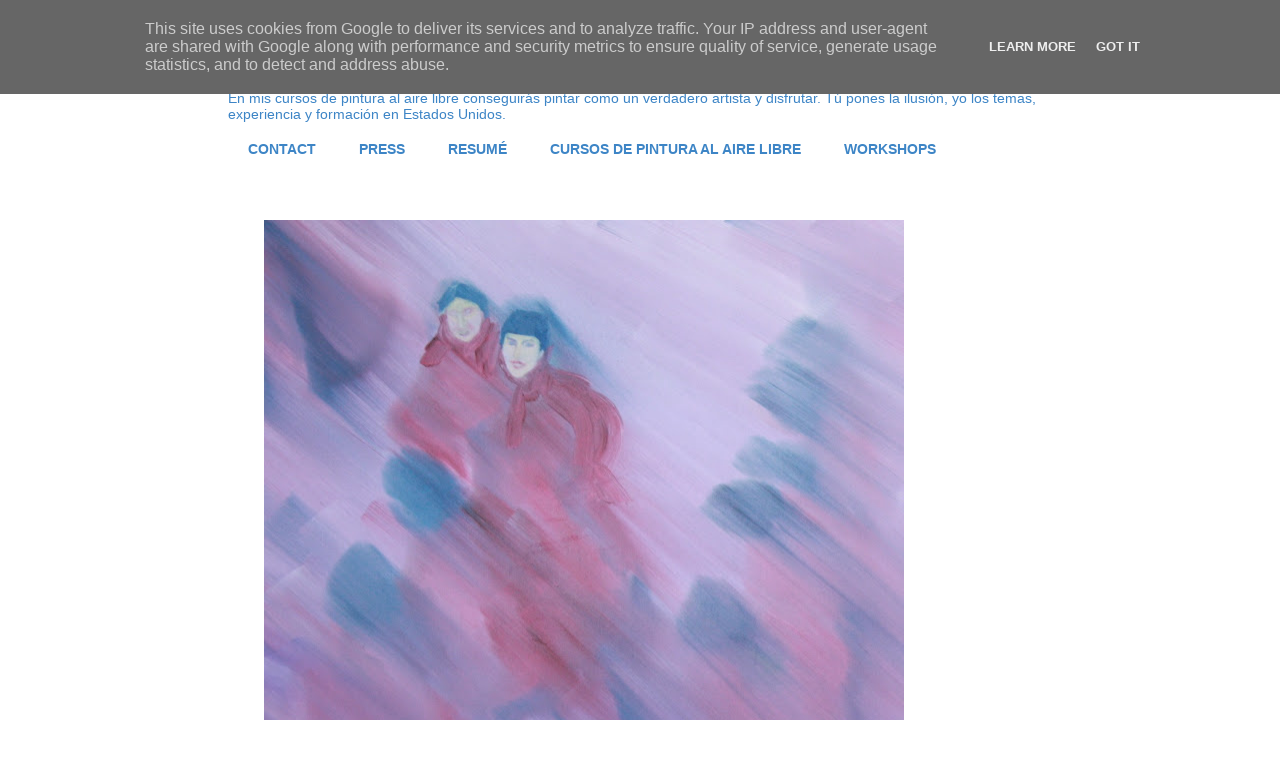

--- FILE ---
content_type: text/plain
request_url: https://www.google-analytics.com/j/collect?v=1&_v=j102&a=1673996977&t=pageview&_s=1&dl=https%3A%2F%2Fwww.dianainiestabenedicto.es%2F2011%2F12%2Fcarnaval-40x51-cms-oleo-sobre-tabla.html&ul=en-us%40posix&dt=DIANA%20INIESTA%20BENEDICTO&sr=1280x720&vp=1280x720&_u=IEBAAEABAAAAACAAI~&jid=74800919&gjid=1229602909&cid=1591887309.1769260013&tid=UA-11102170-1&_gid=1680241300.1769260013&_r=1&_slc=1&z=1533286537
body_size: -455
content:
2,cG-1VKSC39QVB